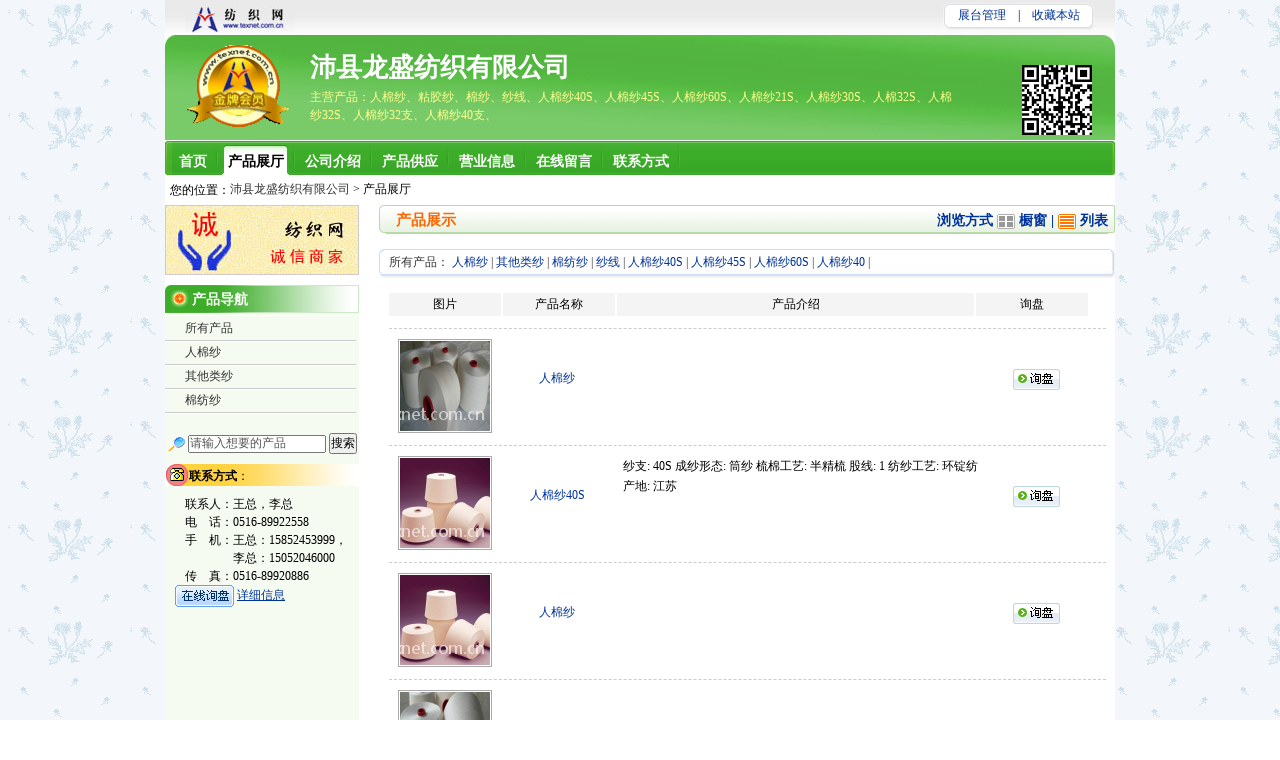

--- FILE ---
content_type: text/html; charset=utf-8;
request_url: https://longshengtex.cn.texnet.com.cn/plist--131112----------1.html
body_size: 5183
content:
<!DOCTYPE html PUBLIC "-//W3C//DTD XHTML 1.0 Transitional//EN" "http://www.w3.org/TR/xhtml1/DTD/xhtml1-transitional.dtd">
<html xmlns="http://www.w3.org/1999/xhtml">
<head>
<TITLE>人棉纱、其他类纱、棉纺纱、纱线 产品信息 沛县龙盛纺织有限公司-纺织网 纺织网</TITLE>
<meta http-equiv="Content-Type" content="text/html; charset=utf-8" />
<meta name="description", content='沛县龙盛纺织有限公司 纺织网 主要产品：人棉纱，人棉纱40S，人棉纱，人棉纱40S，人棉纱45S，人棉纱60S，人棉纱21S，人棉纱21S，人棉纱30S，人棉32S，' />
<meta name="keywords", content="沛县龙盛纺织有限公司 纺织网 人棉纱 人棉纱40S 人棉纱 人棉纱40S 人棉纱45S 人棉纱60S 人棉纱21S 人棉纱21S 人棉纱30S 人棉32S " />
<META name="distribution" content="global" />
<meta name="robots" content="index,follow" />
<link href="/css/zhantan3.css" rel="stylesheet" type="text/css" />
<script src="https://www.texnet.com.cn/js/query.js" type="text/javascript"></script>
<script src="/js/show.js" type="text/javascript"></script>
</head>
<body>
<div id="top" class="background">
<div class="logo"><a href="https://www.texnet.com.cn"><img src="/images/zhantanlogo.gif" alt="纺织网" border="0" align="absmiddle" /></a></div>
<div class="cate font12">
<a href="https://www.texnet.com.cn/my/company.php?f=show_company_style" target="_top" class="blue">展台管理</a>　|　<a href="javascript:void(0)" onClick="AddFavorite('http://longshengtex.cn.texnet.com.cn', '沛县龙盛纺织有限公司')" target="_top" class="blue">收藏本站</a><!--　|　<a href="javascript:void(0)" onClick="this.style.behavior='url(#default#homepage)';this.setHomePage(parent.location.href)" class="blue">设为首页</a>-->
</div>
</div>
	<div id="banner" class="bannerbk">
		<div class="memberpic"><img src="/images/gold1.gif" width="106" height="82" align="absmiddle" />								</div>
		<div class="righttitle">
		<div class="left width480"><h2><a href="/" title="沛县龙盛纺织有限公司">沛县龙盛纺织有限公司</a></h2></div>
		<div class="mainproducts">主营产品：人棉纱、粘胶纱、棉纱、纱线、人棉纱40S、人棉纱45S、人棉纱60S、人棉纱21S、人棉纱30S、人棉32S、人棉纱32S、人棉纱32支、人棉纱40支、</div>
		</div>
		<div class="office-admin1">
		   <img src="https://www.texnet.com.cn/home/?f=show_qrcode&poster_show=longshengtex" height="70" width="70">
		</div>
	</div>
<table width="950" border="0" align="center" cellpadding="0" cellspacing="0">
<tr>
<td width="3" class="menubk1" ></td>
<td id="navok">
<table width="940" border="0" align="center" cellpadding="0" cellspacing="0">
<tr>
<td>
<a href="/"  class="navok white"><span>首页</span></a>
<div></div>
<a href="plist------------1.html" <a id="curTab" class="navok white"><span>产品展厅</span></a>
<div></div>
<a href="clist.html"  class="navok white"><span>公司介绍</span></a>
<div></div>
<a href="tlist----sell------1.html"  class="navok white"><span>产品供应</span></a>
<div></div><!---->
<a href="sincere.html"  class="navok white"><span>营业信息</span></a>
<div></div><a href="https://www.texnet.com.cn/enquiry/?t=company&id=1792307" class="navok white"><span>在线留言</span></a><div></div>
<a href="clist.html#contact_us" class="navok white"><span>联系方式</span></a><tmpl_if name=en_cid><div></div>
</td>
</tr>
</table>
</td>
<td width="3" class="menubk2"></td>
</tr>
</table>
<div class="font12 padd" style="background-color:#FFFFFF;height:20px;width:940px;clear:both;margin:0px auto;">
<div class="left margin-top">您的位置：</div>
<a href="/" title="沛县龙盛纺织有限公司"> 沛县龙盛纺织有限公司</a> > 产品展厅&nbsp;   
</div>
<div id="main">
<div id="rightcontent">
<div class="rightnav">
<ul>
<li class="leftcornor wh"></li>
<li class="middlebk">
<div class="paddleft orange15">产品展示</div><span><strong>浏览方式</strong>    
<img id="image_map" onmouseover="show_plist('map_list','text_list','image_map','img_list','over')" src="/images/display_mode_grid.gif" align="absmiddle" />  <a onmouseover="show_plist('map_list','text_list','image_map','img_list','over')"  href="index.php?f=list_product" class="blue"><b>橱窗</b></a> | <img id="img_list" onmouseover="show_plist('map_list','text_list','image_map','img_list','out')" src="/images/display_mode_list_act.gif" align="absmiddle" /> <a onmouseover="show_plist('map_list','text_list','image_map','img_list','out')"  href="index.php?f=list_product" class="blue"><b>列表</b></a></span>
</li>
<li class="rightcornor wh"></li>
</ul>
</div>
<div class="blank1"></div>  

<div class="allcate font12">
<ul>
<li class="allcatebk-t"></li>
<li class="allcatebk L150 left" style="color:#333">
	所有产品：
		<a href="plist----1------%25E4%25BA%25BA%25E6%25A3%2589%25E7%25BA%25B1--1.html" class="blue" >人棉纱</a> |
	<a href="plist----1------%25E5%2585%25B6%25E4%25BB%2596%25E7%25B1%25BB%25E7%25BA%25B1--1.html" class="blue" >其他类纱</a> |
	<a href="plist----1------%25E6%25A3%2589%25E7%25BA%25BA%25E7%25BA%25B1--1.html" class="blue" >棉纺纱</a> |
	<a href="plist----1------%25E7%25BA%25B1%25E7%25BA%25BF--1.html" class="blue" >纱线</a> |
	<a href="plist----1------%25E4%25BA%25BA%25E6%25A3%2589%25E7%25BA%25B140S--1.html" class="blue" >人棉纱40S</a> |
	<a href="plist----1------%25E4%25BA%25BA%25E6%25A3%2589%25E7%25BA%25B145S--1.html" class="blue" >人棉纱45S</a> |
	<a href="plist----1------%25E4%25BA%25BA%25E6%25A3%2589%25E7%25BA%25B160S--1.html" class="blue" >人棉纱60S</a> |
	<a href="plist----1------%25E4%25BA%25BA%25E6%25A3%2589%25E7%25BA%25B140--1.html" class="blue" >人棉纱40</a> |
</li>
<li class="allcatebk-b"></li>
</ul>
</div>
      	
<div id="text_list" class="selllist">
<ul>
<li><div class="left titlebk center w110">图片</div><div class="left titlebk center w110">产品名称</div><div class="left titlebk center w357">产品介绍</div><div class="left titlebk center w110">询盘</div></li>
<li>
<div class="left center w110"> 
<a href="pdetail--931306.html" title="人棉纱" target="_blank" >
	<!--<img src="http://images.texnet.com.cn/bin/img/product_cn-90-90-1--utf-%E6%B2%9B%E5%8E%BF%E9%BE%99%E7%9B%9B%E7%BA%BA%E7%BB%87%E6%9C%89%E9%99%90%E5%85%AC%E5%8F%B8-131112-306/1031306_1.jpg?rand=2013-10-24 08:26:31" alt="-" width="90" height="90" border="0" class="border-grey" />-->
	<img src="https://images.texnet.com.cn/bin/img/product_cn-90-90-1--utf--131112-306/1031306_1.jpg?rand=2013-10-24 08:26:31" alt="-" width="90" height="90" border="0" class="border-grey" />
	</a>
</div>
<div class="left center w110 paddt1"><a href="pdetail--931306.html" class="blue" target="_blank">人棉纱</a></div>
<div class="left center w357" style="line-height:20px;height:80px;text-align:left;padding-left:10px">
<th style="width:230px;"></th>

</div>
<div class="left w110 paddt1" style="text-align:center;">
<a href="https://www.texnet.com.cn/enquiry/?t=product&id=931306" target="_blank"><img src="/images/inquire.gif" border="0" /></a>
</div>
</li>
<li>
<div class="left center w110"> 
<a href="pdetail--935521.html" title="人棉纱40S" target="_blank" >
	<!--<img src="http://images.texnet.com.cn/bin/img/product_cn-90-90-1--utf-%E6%B2%9B%E5%8E%BF%E9%BE%99%E7%9B%9B%E7%BA%BA%E7%BB%87%E6%9C%89%E9%99%90%E5%85%AC%E5%8F%B8-131112-?rand=2014-09-18 09:49:47" alt="-40s" width="90" height="90" border="0" class="border-grey" />-->
	<img src="https://images.texnet.com.cn/bin/img/product_cn-90-90-1--utf--131112-?rand=2014-09-18 09:49:47" alt="-40s" width="90" height="90" border="0" class="border-grey" />
	</a>
</div>
<div class="left center w110 paddt1"><a href="pdetail--935521.html" class="blue" target="_blank">人棉纱40S</a></div>
<div class="left center w357" style="line-height:20px;height:80px;text-align:left;padding-left:10px">
<th style="width:230px;"></th>
纱支: 40S
成纱形态: 筒纱
梳棉工艺: 半精梳
股线: 1
纺纱工艺: 环锭纺
产地: 江苏
  
</div>
<div class="left w110 paddt1" style="text-align:center;">
<a href="https://www.texnet.com.cn/enquiry/?t=product&id=935521" target="_blank"><img src="/images/inquire.gif" border="0" /></a>
</div>
</li>
<li>
<div class="left center w110"> 
<a href="pdetail--1313672.html" title="人棉纱" target="_blank" >
	<!--<img src="http://images.texnet.com.cn/bin/img/product_cn-90-90-1--utf-%E6%B2%9B%E5%8E%BF%E9%BE%99%E7%9B%9B%E7%BA%BA%E7%BB%87%E6%9C%89%E9%99%90%E5%85%AC%E5%8F%B8-131112-?rand=2015-12-23 15:10:53" alt="-" width="90" height="90" border="0" class="border-grey" />-->
	<img src="https://images.texnet.com.cn/bin/img/product_cn-90-90-1--utf--131112-?rand=2015-12-23 15:10:53" alt="-" width="90" height="90" border="0" class="border-grey" />
	</a>
</div>
<div class="left center w110 paddt1"><a href="pdetail--1313672.html" class="blue" target="_blank">人棉纱</a></div>
<div class="left center w357" style="line-height:20px;height:80px;text-align:left;padding-left:10px">
<th style="width:230px;"></th>

</div>
<div class="left w110 paddt1" style="text-align:center;">
<a href="https://www.texnet.com.cn/enquiry/?t=product&id=1313672" target="_blank"><img src="/images/inquire.gif" border="0" /></a>
</div>
</li>
<li>
<div class="left center w110"> 
<a href="pdetail--931310.html" title="人棉纱40S" target="_blank" >
	<!--<img src="http://images.texnet.com.cn/bin/img/product_cn-90-90-1--utf-%E6%B2%9B%E5%8E%BF%E9%BE%99%E7%9B%9B%E7%BA%BA%E7%BB%87%E6%9C%89%E9%99%90%E5%85%AC%E5%8F%B8-131112-310/1031310_1.jpg?rand=2013-10-24 08:26:30" alt="-40s" width="90" height="90" border="0" class="border-grey" />-->
	<img src="https://images.texnet.com.cn/bin/img/product_cn-90-90-1--utf--131112-310/1031310_1.jpg?rand=2013-10-24 08:26:30" alt="-40s" width="90" height="90" border="0" class="border-grey" />
	</a>
</div>
<div class="left center w110 paddt1"><a href="pdetail--931310.html" class="blue" target="_blank">人棉纱40S</a></div>
<div class="left center w357" style="line-height:20px;height:80px;text-align:left;padding-left:10px">
<th style="width:230px;"></th>

</div>
<div class="left w110 paddt1" style="text-align:center;">
<a href="https://www.texnet.com.cn/enquiry/?t=product&id=931310" target="_blank"><img src="/images/inquire.gif" border="0" /></a>
</div>
</li>
<li>
<div class="left center w110"> 
<a href="pdetail--931312.html" title="人棉纱45S" target="_blank" >
	<!--<img src="http://images.texnet.com.cn/bin/img/product_cn-90-90-1--utf-%E6%B2%9B%E5%8E%BF%E9%BE%99%E7%9B%9B%E7%BA%BA%E7%BB%87%E6%9C%89%E9%99%90%E5%85%AC%E5%8F%B8-131112-312/1031312_1.jpg?rand=2013-10-24 08:26:30" alt="-45s" width="90" height="90" border="0" class="border-grey" />-->
	<img src="https://images.texnet.com.cn/bin/img/product_cn-90-90-1--utf--131112-312/1031312_1.jpg?rand=2013-10-24 08:26:30" alt="-45s" width="90" height="90" border="0" class="border-grey" />
	</a>
</div>
<div class="left center w110 paddt1"><a href="pdetail--931312.html" class="blue" target="_blank">人棉纱45S</a></div>
<div class="left center w357" style="line-height:20px;height:80px;text-align:left;padding-left:10px">
<th style="width:230px;"></th>

</div>
<div class="left w110 paddt1" style="text-align:center;">
<a href="https://www.texnet.com.cn/enquiry/?t=product&id=931312" target="_blank"><img src="/images/inquire.gif" border="0" /></a>
</div>
</li>
<li>
<div class="left center w110"> 
<a href="pdetail--931314.html" title="人棉纱60S" target="_blank" >
	<!--<img src="http://images.texnet.com.cn/bin/img/product_cn-90-90-1--utf-%E6%B2%9B%E5%8E%BF%E9%BE%99%E7%9B%9B%E7%BA%BA%E7%BB%87%E6%9C%89%E9%99%90%E5%85%AC%E5%8F%B8-131112-314/1031314_1.jpg?rand=2013-10-24 08:26:30" alt="-60s" width="90" height="90" border="0" class="border-grey" />-->
	<img src="https://images.texnet.com.cn/bin/img/product_cn-90-90-1--utf--131112-314/1031314_1.jpg?rand=2013-10-24 08:26:30" alt="-60s" width="90" height="90" border="0" class="border-grey" />
	</a>
</div>
<div class="left center w110 paddt1"><a href="pdetail--931314.html" class="blue" target="_blank">人棉纱60S</a></div>
<div class="left center w357" style="line-height:20px;height:80px;text-align:left;padding-left:10px">
<th style="width:230px;"></th>

</div>
<div class="left w110 paddt1" style="text-align:center;">
<a href="https://www.texnet.com.cn/enquiry/?t=product&id=931314" target="_blank"><img src="/images/inquire.gif" border="0" /></a>
</div>
</li>
<li>
<div class="left center w110"> 
<a href="pdetail--933064.html" title="人棉纱21S" target="_blank" >
	<!--<img src="http://images.texnet.com.cn/bin/img/product_cn-90-90-1--utf-%E6%B2%9B%E5%8E%BF%E9%BE%99%E7%9B%9B%E7%BA%BA%E7%BB%87%E6%9C%89%E9%99%90%E5%85%AC%E5%8F%B8-131112-064/1033064_1.jpg?rand=2013-11-11 14:01:10" alt="-21s" width="90" height="90" border="0" class="border-grey" />-->
	<img src="https://images.texnet.com.cn/bin/img/product_cn-90-90-1--utf--131112-064/1033064_1.jpg?rand=2013-11-11 14:01:10" alt="-21s" width="90" height="90" border="0" class="border-grey" />
	</a>
</div>
<div class="left center w110 paddt1"><a href="pdetail--933064.html" class="blue" target="_blank">人棉纱21S</a></div>
<div class="left center w357" style="line-height:20px;height:80px;text-align:left;padding-left:10px">
<th style="width:230px;"></th>
纱支: 21
股数: 1股
纺纱方法: 环锭纺
成纱形态: 筒纱
本公司专业生产各种支数人棉纱，欢迎订购
</div>
<div class="left w110 paddt1" style="text-align:center;">
<a href="https://www.texnet.com.cn/enquiry/?t=product&id=933064" target="_blank"><img src="/images/inquire.gif" border="0" /></a>
</div>
</li>
<li>
<div class="left center w110"> 
<a href="pdetail--933065.html" title="人棉纱21S" target="_blank" >
	<!--<img src="http://images.texnet.com.cn/bin/img/product_cn-90-90-1--utf-%E6%B2%9B%E5%8E%BF%E9%BE%99%E7%9B%9B%E7%BA%BA%E7%BB%87%E6%9C%89%E9%99%90%E5%85%AC%E5%8F%B8-131112-065/1033065_1.jpg?rand=2013-11-11 14:01:09" alt="-21s" width="90" height="90" border="0" class="border-grey" />-->
	<img src="https://images.texnet.com.cn/bin/img/product_cn-90-90-1--utf--131112-065/1033065_1.jpg?rand=2013-11-11 14:01:09" alt="-21s" width="90" height="90" border="0" class="border-grey" />
	</a>
</div>
<div class="left center w110 paddt1"><a href="pdetail--933065.html" class="blue" target="_blank">人棉纱21S</a></div>
<div class="left center w357" style="line-height:20px;height:80px;text-align:left;padding-left:10px">
<th style="width:230px;"></th>
纱支: 21
股数: 1股
纺纱方法: 环锭纺
成纱形态: 筒纱
本公司专业生产各种支数人棉纱，欢迎订购
</div>
<div class="left w110 paddt1" style="text-align:center;">
<a href="https://www.texnet.com.cn/enquiry/?t=product&id=933065" target="_blank"><img src="/images/inquire.gif" border="0" /></a>
</div>
</li>
<li>
<div class="left center w110"> 
<a href="pdetail--933066.html" title="人棉纱30S" target="_blank" >
	<!--<img src="http://images.texnet.com.cn/bin/img/product_cn-90-90-1--utf-%E6%B2%9B%E5%8E%BF%E9%BE%99%E7%9B%9B%E7%BA%BA%E7%BB%87%E6%9C%89%E9%99%90%E5%85%AC%E5%8F%B8-131112-066/1033066_1.jpg?rand=2013-11-11 14:00:55" alt="-30s" width="90" height="90" border="0" class="border-grey" />-->
	<img src="https://images.texnet.com.cn/bin/img/product_cn-90-90-1--utf--131112-066/1033066_1.jpg?rand=2013-11-11 14:00:55" alt="-30s" width="90" height="90" border="0" class="border-grey" />
	</a>
</div>
<div class="left center w110 paddt1"><a href="pdetail--933066.html" class="blue" target="_blank">人棉纱30S</a></div>
<div class="left center w357" style="line-height:20px;height:80px;text-align:left;padding-left:10px">
<th style="width:230px;"></th>
成分及含量: 粘胶纱
纱支: 32
股数: 1股
本公司专业生产各种支数人棉纱，欢迎订购
</div>
<div class="left w110 paddt1" style="text-align:center;">
<a href="https://www.texnet.com.cn/enquiry/?t=product&id=933066" target="_blank"><img src="/images/inquire.gif" border="0" /></a>
</div>
</li>
<li>
<div class="left center w110"> 
<a href="pdetail--933067.html" title="人棉32S" target="_blank" >
	<!--<img src="http://images.texnet.com.cn/bin/img/product_cn-90-90-1--utf-%E6%B2%9B%E5%8E%BF%E9%BE%99%E7%9B%9B%E7%BA%BA%E7%BB%87%E6%9C%89%E9%99%90%E5%85%AC%E5%8F%B8-131112-067/1033067_1.png?rand=2014-11-27 15:50:39" alt="-32s" width="90" height="90" border="0" class="border-grey" />-->
	<img src="https://images.texnet.com.cn/bin/img/product_cn-90-90-1--utf--131112-067/1033067_1.png?rand=2014-11-27 15:50:39" alt="-32s" width="90" height="90" border="0" class="border-grey" />
	</a>
</div>
<div class="left center w110 paddt1"><a href="pdetail--933067.html" class="blue" target="_blank">人棉32S</a></div>
<div class="left center w357" style="line-height:20px;height:80px;text-align:left;padding-left:10px">
<th style="width:230px;"></th>
本公司提供各种支数人棉纱，欢迎订购
</div>
<div class="left w110 paddt1" style="text-align:center;">
<a href="https://www.texnet.com.cn/enquiry/?t=product&id=933067" target="_blank"><img src="/images/inquire.gif" border="0" /></a>
</div>
</li>
</ul>
</div>       
<div id="map_list" style="display:none" class="cpzt">
<ul>
<li>
<a href="pdetail--931306.html" title="人棉纱">
<!--<img src="http://images.texnet.com.cn/bin/img/product_cn-104-104-1--utf-%E6%B2%9B%E5%8E%BF%E9%BE%99%E7%9B%9B%E7%BA%BA%E7%BB%87%E6%9C%89%E9%99%90%E5%85%AC%E5%8F%B8-131112-306/1031306_1.jpg" class="border-grey" width="104" height="104" />-->
<img src="https://images.texnet.com.cn/bin/img/product_cn-104-104-1--utf--131112-306/1031306_1.jpg" class="border-grey" width="104" height="104" />
</a><br />
<a href="pdetail--931306.html" class="blue">人棉纱</a><br />2013-10-24<br />
<a href="https://www.texnet.com.cn/enquiry/?t=product&id=931306"><img src="/images/inquire.gif" border="0" /></a>
</li>
<li>
<a href="pdetail--935521.html" title="人棉纱40S">
<!--<img src="http://images.texnet.com.cn/bin/img/product_cn-104-104-1--utf-%E6%B2%9B%E5%8E%BF%E9%BE%99%E7%9B%9B%E7%BA%BA%E7%BB%87%E6%9C%89%E9%99%90%E5%85%AC%E5%8F%B8-131112-" class="border-grey" width="104" height="104" />-->
<img src="https://images.texnet.com.cn/bin/img/product_cn-104-104-1--utf--131112-" class="border-grey" width="104" height="104" />
</a><br />
<a href="pdetail--935521.html" class="blue">人棉纱40S</a><br />2014-09-18<br />
<a href="https://www.texnet.com.cn/enquiry/?t=product&id=935521"><img src="/images/inquire.gif" border="0" /></a>
</li>
<li>
<a href="pdetail--1313672.html" title="人棉纱">
<!--<img src="http://images.texnet.com.cn/bin/img/product_cn-104-104-1--utf-%E6%B2%9B%E5%8E%BF%E9%BE%99%E7%9B%9B%E7%BA%BA%E7%BB%87%E6%9C%89%E9%99%90%E5%85%AC%E5%8F%B8-131112-" class="border-grey" width="104" height="104" />-->
<img src="https://images.texnet.com.cn/bin/img/product_cn-104-104-1--utf--131112-" class="border-grey" width="104" height="104" />
</a><br />
<a href="pdetail--1313672.html" class="blue">人棉纱</a><br />2015-12-23<br />
<a href="https://www.texnet.com.cn/enquiry/?t=product&id=1313672"><img src="/images/inquire.gif" border="0" /></a>
</li>
<li>
<a href="pdetail--931310.html" title="人棉纱40S">
<!--<img src="http://images.texnet.com.cn/bin/img/product_cn-104-104-1--utf-%E6%B2%9B%E5%8E%BF%E9%BE%99%E7%9B%9B%E7%BA%BA%E7%BB%87%E6%9C%89%E9%99%90%E5%85%AC%E5%8F%B8-131112-310/1031310_1.jpg" class="border-grey" width="104" height="104" />-->
<img src="https://images.texnet.com.cn/bin/img/product_cn-104-104-1--utf--131112-310/1031310_1.jpg" class="border-grey" width="104" height="104" />
</a><br />
<a href="pdetail--931310.html" class="blue">人棉纱40S</a><br />2013-10-24<br />
<a href="https://www.texnet.com.cn/enquiry/?t=product&id=931310"><img src="/images/inquire.gif" border="0" /></a>
</li>
<li>
<a href="pdetail--931312.html" title="人棉纱45S">
<!--<img src="http://images.texnet.com.cn/bin/img/product_cn-104-104-1--utf-%E6%B2%9B%E5%8E%BF%E9%BE%99%E7%9B%9B%E7%BA%BA%E7%BB%87%E6%9C%89%E9%99%90%E5%85%AC%E5%8F%B8-131112-312/1031312_1.jpg" class="border-grey" width="104" height="104" />-->
<img src="https://images.texnet.com.cn/bin/img/product_cn-104-104-1--utf--131112-312/1031312_1.jpg" class="border-grey" width="104" height="104" />
</a><br />
<a href="pdetail--931312.html" class="blue">人棉纱45S</a><br />2013-10-24<br />
<a href="https://www.texnet.com.cn/enquiry/?t=product&id=931312"><img src="/images/inquire.gif" border="0" /></a>
</li>
<li>
<a href="pdetail--931314.html" title="人棉纱60S">
<!--<img src="http://images.texnet.com.cn/bin/img/product_cn-104-104-1--utf-%E6%B2%9B%E5%8E%BF%E9%BE%99%E7%9B%9B%E7%BA%BA%E7%BB%87%E6%9C%89%E9%99%90%E5%85%AC%E5%8F%B8-131112-314/1031314_1.jpg" class="border-grey" width="104" height="104" />-->
<img src="https://images.texnet.com.cn/bin/img/product_cn-104-104-1--utf--131112-314/1031314_1.jpg" class="border-grey" width="104" height="104" />
</a><br />
<a href="pdetail--931314.html" class="blue">人棉纱60S</a><br />2013-10-24<br />
<a href="https://www.texnet.com.cn/enquiry/?t=product&id=931314"><img src="/images/inquire.gif" border="0" /></a>
</li>
<li>
<a href="pdetail--933064.html" title="人棉纱21S">
<!--<img src="http://images.texnet.com.cn/bin/img/product_cn-104-104-1--utf-%E6%B2%9B%E5%8E%BF%E9%BE%99%E7%9B%9B%E7%BA%BA%E7%BB%87%E6%9C%89%E9%99%90%E5%85%AC%E5%8F%B8-131112-064/1033064_1.jpg" class="border-grey" width="104" height="104" />-->
<img src="https://images.texnet.com.cn/bin/img/product_cn-104-104-1--utf--131112-064/1033064_1.jpg" class="border-grey" width="104" height="104" />
</a><br />
<a href="pdetail--933064.html" class="blue">人棉纱21S</a><br />2013-11-11<br />
<a href="https://www.texnet.com.cn/enquiry/?t=product&id=933064"><img src="/images/inquire.gif" border="0" /></a>
</li>
<li>
<a href="pdetail--933065.html" title="人棉纱21S">
<!--<img src="http://images.texnet.com.cn/bin/img/product_cn-104-104-1--utf-%E6%B2%9B%E5%8E%BF%E9%BE%99%E7%9B%9B%E7%BA%BA%E7%BB%87%E6%9C%89%E9%99%90%E5%85%AC%E5%8F%B8-131112-065/1033065_1.jpg" class="border-grey" width="104" height="104" />-->
<img src="https://images.texnet.com.cn/bin/img/product_cn-104-104-1--utf--131112-065/1033065_1.jpg" class="border-grey" width="104" height="104" />
</a><br />
<a href="pdetail--933065.html" class="blue">人棉纱21S</a><br />2013-11-11<br />
<a href="https://www.texnet.com.cn/enquiry/?t=product&id=933065"><img src="/images/inquire.gif" border="0" /></a>
</li>
<li>
<a href="pdetail--933066.html" title="人棉纱30S">
<!--<img src="http://images.texnet.com.cn/bin/img/product_cn-104-104-1--utf-%E6%B2%9B%E5%8E%BF%E9%BE%99%E7%9B%9B%E7%BA%BA%E7%BB%87%E6%9C%89%E9%99%90%E5%85%AC%E5%8F%B8-131112-066/1033066_1.jpg" class="border-grey" width="104" height="104" />-->
<img src="https://images.texnet.com.cn/bin/img/product_cn-104-104-1--utf--131112-066/1033066_1.jpg" class="border-grey" width="104" height="104" />
</a><br />
<a href="pdetail--933066.html" class="blue">人棉纱30S</a><br />2013-11-11<br />
<a href="https://www.texnet.com.cn/enquiry/?t=product&id=933066"><img src="/images/inquire.gif" border="0" /></a>
</li>
<li>
<a href="pdetail--933067.html" title="人棉32S">
<!--<img src="http://images.texnet.com.cn/bin/img/product_cn-104-104-1--utf-%E6%B2%9B%E5%8E%BF%E9%BE%99%E7%9B%9B%E7%BA%BA%E7%BB%87%E6%9C%89%E9%99%90%E5%85%AC%E5%8F%B8-131112-067/1033067_1.png" class="border-grey" width="104" height="104" />-->
<img src="https://images.texnet.com.cn/bin/img/product_cn-104-104-1--utf--131112-067/1033067_1.png" class="border-grey" width="104" height="104" />
</a><br />
<a href="pdetail--933067.html" class="blue">人棉32S</a><br />2014-11-27<br />
<a href="https://www.texnet.com.cn/enquiry/?t=product&id=933067"><img src="/images/inquire.gif" border="0" /></a>
</li>
</ul>
</div>
        
<div class="font14 center paddtop" style="border-top:#ccc 1px dashed;">
<img src="/images/zhantan9.gif" /> 
        总数:14&nbsp;&nbsp;   页次:<font color="red">1</font>/2&nbsp;&nbsp;    
	         
          	                  	          		<span><font color="red">1</font></span>
          	                    	          		<a href='plist--131112----------2.html'>2</a> 
          	                              
</div>
<div class="blank1"></div>
</div>
<div id="menu"><img src="/images/chenxin.gif" alt="纺织网诚信商家" title="纺织网诚信商家" style="padding-bottom:10px;background:#fff"/>
<div class="item"><a href="javascript:void(0)" class=""><span>产品导航</span></a></div>
<div class="mPro">
<ul>
<li><a href="plist------------1.html" >所有产品</a></li>

	<li><a href="plist--131112----------1.html"
		title="纱线/棉纺纱/人棉纱">人棉纱</a></li>
	<li><a href="plist--1318----------1.html"
		title="纱线/其他类纱">其他类纱</a></li>
	<li><a href="plist--1311----------1.html"
		title="纱线/棉纺纱">棉纺纱</a></li>

</ul>
</div>



<div class="center ">
<script language="javascript">
	function chkForm()
	{ 
	if( $('terms').value == '' || $('terms').value == '请输入想要的产品' )
		 return false;
		 return true;
	}
</script>
<form name="form_product_search" method="get" action="index.php" onsubmit="return chkForm()" class="paddtop1 paddbottom">
	<input name="f" type="hidden" value="list_product">
	<img src="/images/viprit21.gif" width="17" height="14" align="absmiddle" />
	<input id="terms" name="terms" type="text" size="18" onfocus="if(this.value=='请输入想要的产品') this.value=''" onblur="if(this.value=='') this.value='请输入想要的产品'" value="请输入想要的产品" class="font12 grey"> 
	<input type="submit" name="Submit" value="搜索" class="font12" />
</form>
</div>
					

<div class="L150">
<div class="lianxi font12"><B> 联系方式</B>：</div>
<div class="paddleft2 paddtop1">
联系人：王总，李总 <br />
电　话：0516-89922558 <br />
<div style="float:left;">手　机：</div><div style="float:Left;"><ul><li style="width:125px">王总：15852453999，李总：15052046000</li></ul></div> <br/><br/>
传　真：0516-89920886 <br />
</div>
</div>
<div class="paddleft paddbottom">
<a href="https://www.texnet.com.cn/enquiry/?t=company&id=1792307" target="blank">
<img src="/images/zhantan12.gif" border="0" align="absmiddle"/> 
</a>
<a href="clist.html#contact_us" class="blue1" >详细信息</a>
</div>
<div style="height:50px;"></div>
</div>
</div>
<div class="blank111" style="width:950px;margin:0 auto;"></div>
<div id="foot11">
<div class="foot-site">
<a href="https://www.texnet.com.cn/aboutus/?a">关于我们 </a> 
| <a href="https://www.texnet.com.cn/aboutus/gjhy.html#gjhy?s"> 服务项目 </a> 
| <a href="https://www.texnet.com.cn/aboutus/statement.html"> 法律声明 </a> 
| <a href="https://www.texnet.com.cn/aboutus/feedback.html?s"> 意见反馈 </a>
| <a href="https://www.texnet.com.cn/mail/"> 企业邮箱 </a>
| <a href="https://www.texnet.com.cn/aboutus/lxwm.html"> 联系我们 </a>
| <a href="https://www.texnet.com.cn/link/link.html"> 友情链接 </a>
| <a href="https://www.texnet.com.cn/aboutus/cuw.html"> 网站制度 </a>
| <a href="https://database.texnet.com.cn/"> 纺织数据库 </a>
</div>
</div>
<div class="bottom center font12 paddtop">&copy; <a href=" https://www.texnet.com.cn" target="_blank" class="black">纺织网</a> <a href="http://en.texnet.com.cn" target="_blank" class="English">China TexTile</a> 版权所有 1998-2019  &nbsp;<a href=" https://www.texnet.com.cn/popup/icp.html" target="_blank">浙ICP证:浙B2-20080131</a>
 </div>
<script type="text/javascript">
  var bgimage = 'pub-xy5.gif';
  setBackGroung( bgimage );
  setMenuHeight('menu', 'rightcontent');
</script>

<!--
<script type="text/javascript" src="http://im.msg.toocle.com/chat/js/webcall.js"></script>
<script language="javascript">
    var cs_name = 'longshengtex';
    if (cs_name){
        document.write(decodeURI("%3Cscript src='http://im.msg.toocle.com/kf/?name="+cs_name+"&y=200&x=0&tab=index&style=3' type='text/javascript'%3E%3C/script%3E"));
    }
</script>-->

<script>
	var username = 'longshengtex';
	if(username == 'sealanguage'){
var _hmt = _hmt || [];
(function() {
  var hm = document.createElement("script");
  hm.src = "https://hm.baidu.com/hm.js?2f8e49e646876b38e4562dbb2958afb9";
  var s = document.getElementsByTagName("script")[0]; 
  s.parentNode.insertBefore(hm, s);
})();
}
</script>


</body>
</html>


--- FILE ---
content_type: text/css
request_url: https://longshengtex.cn.texnet.com.cn/css/zhantan3.css
body_size: 17207
content:
body {margin: 0px;}
form, input {margin:0; padding:0;font-family: Arial, Helvetica, sans-serif;}
.border_hui{border:1px #CBCBCB solid;}
.font12{font-size:12px;}
.font14{font-size:14px;}
.font11{font-size:11px;line-height:180%;}
.grey{color:#555;}
.maintext{font-size:12px;line-height:180%;color:#333;width:670px;padding-top:10px;padding-left:20px;}
.fz{font-weight:bold;}
.padd{padding:5px;}
.paddright{}
.paddright1{padding-right:10px;}
.paddtop{padding-top:3px;}
.paddtop1{padding-top:9px;}
.paddleft{padding-left:10px;}
.paddleft1{padding-left:60px;}
.paddleft2{padding-left:20px;}
.no{padding:0;margin:0;border:0;}
.w600{width:600px;text-align:left;}
.w480{width:470px;}
.paddbottom{padding-bottom:10px;}
.L150{line-height:150%;}
.font_blue,a.blue:link,a.blue:visited{color:#00339C;}
.font_red,a.red:link,a.red:visited{color:#CA1301;}
.white,a.white:link,a.white:visited{color:#fff;}
.english,a.english:link,a.english:visited{font-family: Arial, Helvetica, sans-serif;} 
 ul,li {margin: 0; padding: 0; border: 0; list-style-type:none;font-size:12px;}
.center{text-align:center;}
.left{float:left;}
.right{float:right;}
.margin-top{margin-top:2px;}
L14,a.L14:link,a.L14:visited {font-size:14px;font-weight:bold;color:#00339C;}
.orange15{color:#ff6600;font-size:15px;}
.yellowbk{background-color: #FCEEC1;border-bottom:1px #cbcbcb solid;height:18px;padding-top:5px;}
.bkhui{background-color: #F7F7F7;padding:8px;}
.biankuang{}
.blank1{height:10px;margin:0;border:0;clear:both;font-size:1px;line-height:1px;background-color: #fff;}
.blank111{height:5px;margin:0;border-top:2px solid #43A102;clear:both;font-size:1px;line-height:1px;background-color: #fff;}
#top,#banner,#posi,#main,#ad{width:950px;margin:0 auto;clear:both;background-color: #fff;}


/*LeftSideMenu*/
#menu {width:194px;float:left;font-size:12px;background-color:#F5FBF1;margin-right:0px;}
#menu .item a {zoom:1;font-weight: bold;text-decoration:none;color:#fff;font-size:14px;display:block;overflow:hidden;border-bottom-width: 1px;border-bottom-style: solid;border-bottom-color: #FFF;background-image: url("/images/menu_bk3.gif");background-repeat: no-repeat;background-position: left top;}
#menu .item span {margin:0px;padding-left:27px;float:left;font-size:14px;font-weight:bold;display: block;padding-top:4px;padding-bottom:5px;font-size:14px;}

.spanmar-r{margin-right:20px;}
.database{background-color:#F5FBF1;}

/*menu*/
.mPro{ padding-top:2px; padding-bottom:10px;_padding-bottom:1px;}
.mPro ul li a:link,.mPro ul li  a:visited{font-size:12px;font-weight:normal;padding-left:20px;text-decoration:none;display:block;line-height:180%;padding-bottom:3px;background-image: url("/images/apart2.gif");background-repeat: no-repeat;background-position: left bottom;}
.mPro ul li a:hover{padding-left:20px;font-size:12px;font-weight:normal;padding-left:20px;text-decoration:none;display:block;line-height:180%;padding-bottom:3px;background-image: url("/images/apart2.gif");background-repeat: no-repeat;background-position: left bottom;}

.background{background: url("/images/apart0.gif") repeat;height:35px;}
.logo{width:700px;padding-left:20px;float:left;padding-top:5px;font-size:12px;}
.cate{float:right;padding:3px 20px 0 0;background: url("/images/zhantan10.gif") no-repeat;width:152px;text-align:center;height:25px;margin-top:3px;}
.bannerbk{background: url("/images/bannerbk3.gif");height:105px;border-bottom:#fff 1px solid;}
.bannerbk2{height:160px;border-bottom:#fff 1px solid;}
.memberpic{float:left;padding:10px 0 0 20px;width:110px;}
.office-admin1{width:93px;float:right;margin-right:0px;height:25px;margin-top:30px;}
.righttitle{float:left;width:700px;padding-left:15px;}
.righttitle h2{font-size:160%;color:#fff;padding:18px 0px 0px 0px;line-height:120%;width:500px;text-align:left;margin:0px;font-family: '黑体';}
.righttitle h2 a:link,.righttitle h2 a:visited{color:#fff;line-height:120%;font-family: '黑体';}
.righttitle h2 a:hover{color:#fff;line-height:120%;font-family: '黑体';}
.mainproducts{float:left;width:650px;font-size:12px;color:#FFFF8D;line-height:150%;margin-top:5px;height:35px;overflow:hidden;}
.know{margin-top:20px;float:left;width:300px;}
.buttonone{float:right;width:105px;}

.blank2{height:20px;clear:both;font-size:1px;line-height:1%;}


h1{font-size:20px;margin:0;padding:0;}
h2{FONT-SIZE: 22px; MARGIN: 0px;text-align:center;padding-top:15px;}
h3{font-size:12px;font-weight:normal;color:#000;margin:0px;padding:0px;}

a:link{text-decoration:none;color:#333333;line-height:150%;} 
a:visited{text-decoration:none;color:#333333;line-height:150%;} 
a:hover{text-decoration:underline;color:#FF6C02;line-height:150%;}

a.blue1:link,a.blue1:visited{text-decoration:underline;color:#003399;line-height:130%;font-size:12px;} 
a.blue1:hover{text-decoration:none;color:#FF6600;line-height:130%;font-size:12px;}

.orange,a.orange:link,a.orange:visited{text-decoration:none;color:#ff6600;line-height:130%;font-size:12px;} 
a.orange:hover{text-decoration:underline;color:#000;line-height:130%;font-size:12px;}

.white2,a.white2:link,a.white2:visited{text-decoration:underline;color:#fff;font-size:12px;} 
a.white2:hover{text-decoration:none;color:#ffff00;font-size:12px;}

.blue2,a.blue2:link,a.blue2:visited{text-decoration:none;color:#003399;font-size:14px;} 
a.blue2:hover{text-decoration:underline;color:#FF6600;font-size:14px;}

.green,a.green:link,a.green:visited{color:#0169CA;font-size:12px;text-decoration:underline;}
a.green:hover{color:#ff6600;font-size:12px;text-decoration:none;}


.threebutton{padding-left:20px;width:200px;}
.threebutton li{background: url("/images/point1.gif") no-repeat 0 5px;padding-left:20px;font-size:13px;padding-bottom:2px;clear:both;}

/*Rightcontent in page home*/
#rightcontent{width:736px;background-color: #fff;float:right;padding-left:20px;}
#rightcontent h1 {
    color: #43A102;
    font-family: "微软雅黑","黑体";
    font-size: 18px;
    margin-bottom: 10px;
    text-align: center;
}
.rightnav{width:736px;clear:both;}
.rightnav li{float:left;color:#00339C; font-size: 14px;font-weight: bold;margin: 0;padding-top:6px;}
.wh{width:7px;height:28px;font-size:1px;}
.leftcornor{background: url("/images/leftmenu3.gif") no-repeat;}
.rightcornor{background: url("/images/rightmenu3.gif") no-repeat;}
.middlebk{background: url("/images/middmenu3.gif") repeat;width:722px;height:28px;}
.middlebk span{float:right;padding-top:4px;height:24px; margin-top:-24px;clear:both;}

.productshow{width:730px;}
.productshow li{float:left;width:130px;height:143px;padding:10px 5px;border:0;}

.contactus{width:660px;margin-left:40px;border-top:#ccc 1px solid;border-left:#ccc 1px solid;clear:both;}
.contactus dt{float:left;font-size:12px;padding:4px;width:77px;overflow:hidden;background: url("/images/point2.gif") no-repeat 4px 6px;padding-left:18px;border-bottom:#ccc 1px solid;border-right:#ccc 1px solid;}
.contactus dd{width:551px;_width:508px;font-size:12px;padding:4px;overflow:hidden;border-bottom:#ccc 1px solid;border-right:#ccc 1px solid;margin:0;}

/*foot*/
#foot11{text-align:center;width:950px;font-size:12px;border-top:0px solid #eaeaea;background:#fff;margin:0 auto;}
#foot11 a{color:#2C6D9D;}
.foot-site {background: none repeat scroll 0 0 #fff; color:#264769;height:24px;line-height:24px;}
.foot-site a {color:#264769;text-decoration:none;}
.bottom{padding-bottom:10px;width:950px;margin:0 auto;background-color: #fff;}

/*certificate*/
.productdetail,productlist{width:726px;clear:both;}
.productlist li{padding:10px 0;border-bottom:#ccc 1px dashed;clear:both;width:726px;}
.leftpic{width:120px;}
.content{width:600px;}
.content li{width:280px;float:left;padding-left:20px;border-bottom:#ccc 1px dashed;}
.intro{background-color: #f7f7f7;clear:both;font-size:12px;padding:1px 4px;color:#333;margin-top:2px;}

.searchgreybk{background-color: #F7F7F7;border-bottom:#eee 1px solid;height:20px;font-size:12px;padding-top:2px;clear:both;margin-top:20px;}

/*trade detail */
.tradedetail{width:720px;clear:both;overflow:hidden;}
.tradedetailpic{width:200px;float:left;margin-right:20px;}
.tradedetailnote{width:490px;float:left;}
.tradedetailnote li{background-color: #fafafa;padding:2px;clear:both;margin-bottom:8px;border-bottom: #e6e6e6 1px solid;width:490px;}

.choosechoice{width:705px;clear:both;margin-top:10px;padding:5px 10px;overflow:hidden;}
.choosechoice dt{width:160px;float:left;font-weight:bold;height:20px;padding-left:10px;background-color: #F7F7F7;border-bottom:#eee 1px solid;font-size:12px;margin:0 0 4px 0;}
.choosechoice dd{width:535px;float:left;height:20px;background-color: #F7F7F7;border-bottom:#eee 1px solid;font-size:12px;margin:0 0 4px 0;}
.selllist li h1{ font-weight:normal; font-size:12px;}

/*credit*/
#credit{width:726px;margin-top:10px;}
#credit li{width:350px;float:left;padding-left:13px;border-bottom:#ccc 1px dashed;height:20px;padding-top:10px;}

/*inqure*/
.greybk{text-align:left;background-color: #E6F2FF;width:700px;border-top:#eee 1px solid;font-weight:bold;height:20px;font-size:12px;padding-top:2px;clear:both;margin-top:20px;}
.inquire{width:706px;margin-top:10px;}
.inquire li{width:170px;float:left;text-align:center;padding-left:6px;}
.registerto{width:650px;border:#ccc 1px solid;padding:10px;text-align:left;}


.index{width:726px;clear:both;}
.index li{float:left;width:100px;margin:10px 50px;background: url("/images/yesview.gif") no-repeat;text-align:center;padding-top:2px;height:26px;}
.prolisting{width:700px;clear:both;margin-top:20px;margin-left:10px;}
.prolisting li{width:330px;padding-left:5px;float:left;border-bottom:#ccc 1px dashed;height:23px;}

/*recommend*/
.contactinfo{width:606px;border-top:#ccc 1px solid;border-left:#ccc 1px solid;clear:both;}
.contactinfo dt{float:left;font-size:12px;padding:4px;height:18px;width:77px;overflow:hidden;;border-bottom:#ccc 1px solid;border-right:#ccc 1px solid;}
.contactinfo dd{width:511px;_width:508px;font-size:12px;height:18px;padding:4px;overflow:hidden;border-bottom:#ccc 1px solid;border-right:#ccc 1px solid;margin:0;}

/*indexex*/
.index1{width:726px;clear:both;}
.index1 li{width:140px;text-align:center;float:left;}

.allcate{overflow:hidden;width:736px;}
.allcate li{float:left;clear:both;}
.allcatebk{background: url("/images/zhantan15.gif") repeat;width:716px;padding:0px 10px;}
.allcatebk-t{background: url("/images/zhantan14.gif") no-repeat;width:736px;height:4px;font-size:1px;line-height:1px;}
.allcatebk-b{background: url("/images/zhantan16.gif") no-repeat;width:736px;height:7px;font-size:1px;line-height:1px;}

.border-grey{border:#aaa 1px solid;padding:1px;}

.cpzt{padding:3px 5px;background-color: #fff;clear:both;overflow:hidden;width:726px;}
.cpzt li{float:left;padding:12px 17px;text-align:center;}

.selllist{background-color: #fff;clear:both;overflow:hidden;width:726px;padding:5px 0px 0px 10px;}
.selllist li{padding:10px 0px 12px 0px;float:left;clear:both;width:717px;border-bottom:#ccc 1px dashed;}
.titlebk{background-color: #f4f4f4;padding:3px 0px;margin-right:2px;}
.w110{width:112px;text-align:center;}
.w280{width:245px;text-align:center;}
.w357{width:357px;text-align:center;}
.w350{width:350px;}
.w500{width:450px;}
.paddt1{padding-top:30px;}


#scroll-container {
	margin:0 18px;
	width:200px;
	overflow:hidden;
	position:relative;
	left:0;
	top:0;
}

#scroll-container div{float:left;padding-left:3px;}
#scroll-container div li{float:left;padding:3px 10px;}


.cateline{float:left;display:block;}
.cateline dt{float:left;padding:5px 0px 5px 10px;width:70px;line-height:150%;margin:0;font-size:12px;height:20px;}
.cateline dd{float:left;line-height:150%;width:370px;margin:0;padding:5px 0px;font-size:12px;height:20px;}
.cateline1{float:left;display:block;}
.cateline1 dt{float:left;padding:5px 0px 5px 10px;width:70px;line-height:150%;margin:0;font-size:12px;}
.cateline1 dd{float:left;line-height:150%;width:640px;margin:0;padding:5px 0px;font-size:12px;}
.cateline dd h3{ font-weight:normal; font-size:12px; color:#555555; margin:0; padding:0; text-align:left;} 
.catelinebk{background-color: #f5f5f5;}
.detailline{background: url("/images/zhantan17.gif") no-repeat;width:726px;padding-left:10px;margin-top:10px;float:left;padding-top:7px;height:23px;}
.detailline h5{font-size:14px;font-weight:bold;float:left;margin:0px;}
.detailline span{font-size:12px;float:right;margin:0px;padding-right:10px;}


.cert{float:left;padding:10px 0px 10px 20px;width:715px;}
.cert li{float:left;text-align:center;width:208px;padding-right:30px;padding-bottom:20px;height:215px;height:210px;overflow:hidden;}



#navok{background-image:url(/images/navm-3.gif);}
#navok div{
background-image:url(/images/nav_s-3.gif);
float:left;
width:4px; 
height:34px; 
font-size:0px; 
margin:0px 2px; 
background-repeat:no-repeat; 
background-position:top; 
background-repeat:no-repeat;
}
a.navok{
display:block; float:left; padding-left:7px; font-weight:bold; color:#fff; height:34px; font-size:14px; text-decoration:none; cursor:pointer;color:#fff;
}
a.navok span{
display:block; float:left; padding-right:6px; font-weight:bold; height:24px; padding-top:10px;
}
a.navok:hover{
display:block; float:left; padding-left:7px; font-weight:bold; color:#fff; height:34px; font-size:14px; background-image:url(/images/nav_over_l-3.gif); background-position:left center; background-repeat:no-repeat; text-decoration:none;
}
a.navok:hover span{
display:block; float:left; padding-right:6px; font-weight:bold; height:24px; padding-top:10px;background-image:url(/images/nav_over_r-3.gif); background-position:right center; background-repeat:no-repeat;
}
#curTab{
display:block; float:left; padding-left:7px; font-weight:bold; color:#000; height:34px; font-size:14px;background-image:url(/images/nav_on_l-3.gif); background-position:left center; background-repeat:no-repeat;
}
#curTab span{
display:block; float:left; padding-right:6px; font-weight:bold;height:24px; padding-top:10px;background-image:url(/images/nav_on_r-3.gif);background-position:right center; background-repeat:no-repeat;
}

.menubk1{background: url("/images/navl-3.gif") no-repeat;width:7px;height:34px;}
.menubk2{background: url("/images/navr-3.gif") no-repeat;width:3px;height:34px;}


.job{padding-left:20px;width:700px;}
.job li{border-bottom:#ccc 1px dashed;padding:10px 0px;clear:both;}

.lianxi{background: url("/images/lianxi1.gif") no-repeat;width:170px;height:19px;padding-top:3px;padding-left:24px;clear:both;}
.bm-r-ul {
    border: 1px solid #CCCCCC;
    border-collapse: collapse;
  width: 100%;    table-layout:   fixed;  
word-wrap:break-word;  }
  .bm-r-ul tr {
    border-collapse: collapse;
    line-height: 30px;

}
.bm-r-ul td {
    border: 1px solid #CCCCCC;
    border-collapse: collapse;
    line-height: 25px;
    padding-left: 15px;
}
#width120 {
    width: 142px;
}

.bm-r-ul th {
    border: 1px solid #CCCCCC;
    color: #666;
    font-size: 12px;
    padding-right: 15px;
    text-align: right;
    width: 30%;
}
.bm-r {
    color: #666666;
    font-size: 12px;
    font-weight: normal;
}.bm-r-ul {
    border-collapse: collapse;

}
.inquiry-btn{text-indent:-99999999px;margin-left:10px;float:left;}
.inquiry-btn a{background:url("/images/zhantan7.gif") no-repeat;display:block;width:84px;height:21px;margin-top:2px;}



.sellerid{background:#fff;padding-bottom:10px;}
.sellerlevel{height:70px;width:194px;background:url("/images/gloden2.gif") no-repeat;}
.sellerlevel-left{padding:15px 0px 5px 15px;}
.sellerlevel-title{font-size:20px;font-family:"Microsoft Yahei";color:#f5f5f5;padding-left:15px;}
.sellerlevel-title2{font-size:12px;font-family:"Arial";color:#336699;}
.sellerlevel img{width:76px;height:58px;margin-top:5px;}
.sellermiddle{height:29px;line-height:29px; background:#0c458f;padding:0px 7px;text-align:center;margin:0px;width:180px;}
.yearnum{font-weight:bold;font-size:14px;color:#fff; width:90px;background:url("/images/yearnum1.gif") no-repeat;}
.booklook1{font-size:12px;color:#cbdbea; width:90px;background:url("/images/booklook1.gif") no-repeat;height:29px;line-height:29px;}
.booklook1 a{line-height:29px;height:29px;color:#fff;}
.booklook1 a:link{color:#fff;line-height:29px;height:29px;}
.numbermargin{margin:0px 2px 0PX 1PX;}
.sellerinfo{border:1px solid #c8d2d4;border-top:0px;width:182px;COLOR:#333;padding:0px 5px 8px 5px;}
.sellerinfo A{ COLOR:#336699;}
.sellerinfo p{margin:0px;padding:5PX 0px 5px 5px; }
.sellerdashed{height:1px;background:url("/images/sellerdashed.gif")repeat-x;overflow: hidden;line-height:26px;MARGIN:3PX 0PX}
.sellercenter{text-align:center;}
.fl{float:left;}
.cle{clear:both;}
.color369{color:#666;font-weight:bold;LINE-HEIGHT:30PX }
.color95{color:#959595;}
.sellercont{border-bottom: 1px dotted #DBDBDB;border-top: 1px dotted #DBDBDB;}
.fr{float:right;}
.bm-r-ul3{ padding:10px 15px;  border: 1px solid #CCCCCC; margin-top:10px; float:left;}
.bm-r-ul3 li{width:225px;float:left;line-height:25px;height:25px;overflow:hidden;padding-right:4px;  color: #444;}

--- FILE ---
content_type: application/javascript
request_url: https://www.texnet.com.cn/js/query.js
body_size: 11866
content:

/* Browser */
var userAgent = navigator.userAgent.toLowerCase();
var browser = {
    name : userAgent,
    version: (userAgent.match( /.+(?:rv|it|ra|ie)[\/: ]([\d.]+)/ ) || [0,'0'])[1],
    safari: /webkit/.test( userAgent ),
    opera: /opera/.test( userAgent ),
    msie: /msie/.test( userAgent ) && !/opera/.test( userAgent ),
    mozilla: /mozilla/.test( userAgent ) && !/(compatible|webkit)/.test( userAgent )
};

function addEventHandler(oTarget, sEventType, fnHandler) 
{	
	if( !oTarget )
		return;
	if( oTarget.addEventListener ){
		oTarget.addEventListener(sEventType, fnHandler, false);
	} else if ( oTarget.attachEvent ){
		oTarget.attachEvent("on" + sEventType, fnHandler);
	} else {
		oTarget["on" + sEventType] = fnHandler;
	}
}


/* Common function */
function AddFavorite( url, title )
{
	window.external.AddFavorite(url, title);
}

function $( arg )
{
  try {
    if( typeof(arg) == 'string' )
    	return document.getElementById(arg);
    return arg;
  } catch ( e ) {}
}

function show( arg )
{
	if( !arg ) return;
  $(arg).style.display = "";
}

function hide( arg )
{
	if( !arg ) return;
  $(arg).style.display = "none";
}

function isEmail( id ) 
{
	return $(id).value != '' && /^([a-zA-Z0-9._-])+@([a-zA-Z0-9_-])+(\.[a-zA-Z0-9_-])+/i.test( $(id).value );
}

function PreviewImg(id, value, w, h)
{  
	w = w || 120;
	h = h || 120;
  var newPreview = $(id);
  newPreview.filters.item("DXImageTransform.Microsoft.AlphaImageLoader").src = value;    
  newPreview.style.width = w + 'px';
  newPreview.style.height = h + 'px';
}

function getScript( html )
{
  var script;
  var scripts = new Array;
  var regexp = /<script[^>]*>([\s\S]*?)<\/script>/gi;
  while (script = regexp.exec( html )) 
    scripts.push( script[1] );
  return scripts;
}

var Mouse = function( event ){ 
  this.event = event || window.event;
};

Mouse.prototype = {
  pageX : function() {
    return this.event.pageX || this.event.clientX + document.documentElement.scrollLeft;
  },
  
  pageY : function() {
    return this.event.pageY || this.event.clientY + document.documentElement.scrollTop;
  }
};


/*  Ajax */
var Ajax = function( options ){
  this._url = options.url || null;
  this._type = options.type || 'get';
  this._async = options.async || true;
  this._params = options.params || '';
  this._dataType = options.dataType || '';
  this._loading = options.loading;
  this._success = options.success;
  this._failure = options.failure;
};

Ajax.prototype = {
  send : function() {
    if( !this._url ) return;
    var self = this.setTransport();
    self.transport.open( self._type, self._url, self._async );
    self.transport.onreadystatechange = function(){ self.stateChange() };
    self.transport.send( self._params );
  },
  
  stateChange : function() {
    if( this.transport.readyState == 4 || this.transport.readyState == 'complete' ){
      if( this.transport.status == 200 ) {
        this.response = {
          'text': this.transport.responseText,
          'xml': this.transport.responseXML
        };
        if( this._success ){
          this._success( this.response );
          this._dataType == 'script' ? this._evalScript( this.response ) : null;
        }
      } else {
        this._failure ? this._failure() : null;
      }
    } else {
    	this.running ? this.running() : null;
    }
  },
  
  setTransport : function() {
    this.transport = window.XMLHttpRequest ? new XMLHttpRequest() : (window.ActiveXObject ? new ActiveXObject('Microsoft.XMLHTTP') : null);
    return this;
  },
  
  _evalScript : function( res ){
    var resText = res.text ? res.text : res.xml;
    var scripts = getScript( resText );
    eval( scripts.join('\n') );
  }
};


/* Scroller */
var Scroller = function( scroller, content, options ){
  this.oScroller = scroller || null;
  this.oContent = content || null;
	if( !this.oScroller || !this.oContent ) return;
  this._step = options.step || 1;
  this._speed = options.speed || 30;
  this._pause = options.pause || 0;
  this._direction = options.direction || 'up';
  this._intermission = false;
  this._timer = null;
  
  var self = this;
	addEventHandler( self.oScroller, "mouseover", function() { if( !self._intermission ) self.Stop(); } );
	addEventHandler( self.oScroller, "mouseout", function() { if( !self._intermission ) self.Start(); } );
	
	this._widthContent = parseInt(this.oContent.style.width) || this.oContent.offsetWidth;
	this._heightContent = parseInt(this.oContent.style.height) || this.oContent.offsetHeight;
	this.oContent.appendChild( this.oContent.cloneNode(true) );
};
 
Scroller.prototype = {
	GetScroll : function(iScroll, iContent) {
		this._isPause = false;
		var _step = this._step * this._stepUp;
		if( this._stepUp > 0 ){
			if( (iContent - iScroll) <= 0 ){ iScroll -= iContent; _step = 0; this._isPause = true; }
		} else {
			if( iScroll <= 0 ){ iScroll += iContent; _step = 0; this._isPause = true; }
		}
		return (iScroll + _step);
  },
  
	Intermission : function(iScroll, iContent) {
		if( this._stepUp > 0 ){
			if( (iContent - iScroll) <= 0 ){ iScroll -= iContent; }
		} else {
			if( iScroll <= 0 ){ iScroll += iContent; }
		}
		return iScroll;
	},
  
  ScrollUpDown : function() {
    var self = this;
		this.oScroller.scrollTop = this.GetScroll(this.oScroller.scrollTop, this._heightContent);		
		if( this._isPause ){
			if( this._intermission ) { this.Stop(); }
			if( this._pause && !this._intermission ) { this.Pause(); }
		}
  },
  
  ScrollLeftRight : function() {
    var self = this;
		this.oScroller.scrollLeft = this.GetScroll(this.oScroller.scrollLeft, this._widthContent);
		if( this._isPause ){
			if( this._intermission ) { this.Stop(); }
			if( this._pause && !this._intermission ) { this.Pause(); }
		}
  },
  
	Pause : function() {
		this.Stop();
    var self = this;
		this._timer = setTimeout( function() { self.Start() }, self._pause );
	},
  
  Start : function() {
		if( !this.oScroller || !this.oContent ) return;
		switch( this._direction.toLowerCase() ) {  
			case 'up' : 
				this._stepUp = 1;
				this._Scrolling = this.ScrollUpDown;
		    if( this._intermission )
					this.oScroller.scrollTop = this.Intermission(this.oScroller.scrollTop, this._heightContent);
			  break;
			
			case 'down' : 
				this._stepUp = -1;
				this._Scrolling = this.ScrollUpDown;
		    if( this._intermission )
					this.oScroller.scrollTop = this.Intermission(this.oScroller.scrollTop, this._heightContent);
			  break;
			  
			case 'left' : 
				this._stepUp = 1;
				this._Scrolling = this.ScrollLeftRight;
		    if( this._intermission )
					this.oScroller.scrollLeft = this.Intermission(this.oScroller.scrollLeft, this._widthContent);
			  break;
			
			case 'right' : 
				this._stepUp = -1;
				this._Scrolling = this.ScrollLeftRight;
		    if( this._intermission )
					this.oScroller.scrollLeft = this.Intermission(this.oScroller.scrollLeft, this._widthContent);
			  break;
	  }
	  this.Stop();
    var self = this;
    this._timer = setInterval( function(){ self._Scrolling() }, self._speed );
  },
  
  Stop : function() {
    clearInterval( this._timer );
  }
};


/* UItabs */
var UItabs = function( options ){
  this._ui_id = options.ui_id || null;
  if( !this._ui_id  ) return;
  this._delay = options.delay || 200;
  this._active = options.active || '';
  this._normal = options.normal || '';
  this._event = options.event || 'mouseover'; //click
	this._navs = this.getNavs();
	this._tabs = this.getTabs();
	this.init();
};

UItabs.prototype = {
  init : function() {
  	var self = this;
  	for( var i=0; i<this._navs.length; i++ ){
	  	var active = new this.setActive( self, i );
 			addEventHandler( self._navs[i], self._event, active._setActive );
	  }
  },
  
  setNormal : function() {
  	for( var i=0; i<this._navs.length; i++ ){
	  	$(this._navs[i]).className = this._normal;
	  	$(this._tabs[i]).style.display = 'none';
	  }
  },

  setActive : function( self, index ) { 
  	this._setActive = function() {
  		self.clearTimer();
  		self._timer = setTimeout( function() { 
		  	self.setNormal();  
	  		$(self._tabs[index]).style.display = '';
		    $(self._navs[index]).className = self._active; 
	    }, self._delay );
  	}
	},
  
  clearTimer : function() {
    clearTimeout( this._timer );
  },
  
  getNavs : function() {
  	return $(this._ui_id + '_nav').getElementsByTagName('li');
  },
  
  getTabs : function() {
  	return $(this._ui_id).getElementsByTagName('div');
  }
};


/* Slide */
var Slide = function( options ){
  this._imgs = options.imgs;
  this._urls = options.urls || [];
  this._txts = options.txts || [];
  this._imgSrc = options.imgSrc || 'slide_img';
  this._imgUrl = options.imgUrl || 'slide_url';
  this._imgTxt = options.imgTxt || 'slide_txt';
  this._imgNav = options.imgNav || 'slide_nav';
  this._normal = options.normal || 'slide_normal';
  this._active = options.active || 'slide_active';
  this._speed = options.speed || 5;
  this._delay = options.delay || 5000;
  this._event = options.event || 'click';
	this._effect = options.effect || '';
  this.Init();
};

Slide.prototype = {
	Init : function() {
  	if( !this._imgs ) return;
	  this._index = 1;
	  this._count = this._imgs.length;
//	  switch( this._effect.toLowerCase() ) {
//			case 'some_effect' : 
//				this.Effect = function(){};
//			  break;
//			default :
//				this.Effect = this.Alpha;
//			  break;
//		}
		this.Effect = function(){};
	  this.setNavigate();
  	this.SlideTrans( this._index );
  },
  
  Reset : function() {
		clearInterval( this.slidetimerinit );
		clearInterval( this.slidetimer );
		clearTimeout( this.slidetimeout );
  },

  setSlide : function( self, _index ) {
  	this.slideFunc = function() { self.SlideTrans( _index ); }
	},
  
	setNavigate : function() {
  	var self = this;
  	for( var i=1; i<=this._count; i++ ){
  		var el = document.createElement('a');
  		el.setAttribute( 'id', 'slide_nav_' + i ); 
  		el.setAttribute( 'href', 'javascript:void(0)' ); 
  		el.setAttribute( 'className', this._normal ); 
			el.appendChild( document.createTextNode( i ) );  
  		$( this._imgNav ).appendChild( el );
  		var ss = new this.setSlide( self, i );
  		addEventHandler( $( 'slide_nav_' + i ), self._event, ss.slideFunc );
		}
  },
  
  SlideTrans : function( _index ) {
  	_index = _index || this._index;
  	this.Reset();
		$( this._imgSrc ).src = this._imgs[_index-1];
		$( this._imgUrl ).href = this._urls[_index-1] || '#';
		$( this._imgTxt ).innerHTML = this._txts[_index-1] || '';
		
		for ( var i=1; i<=this._count; i++ )
			$('slide_nav_' + i).className = this._normal;
		$('slide_nav_' + _index).className = this._active;
		_index++;
		_index > this._count ? this._index = 1 : this._index = _index;
		
  	var self = this;
		this.slidetimerinit = setInterval( function(){ self.Effect( 1 ) }, self._speed )
    this.slidetimeout = setTimeout( function(){ self.slidetimer = setInterval( function(){ self.SlideTrans() }, self._speed ) }, self._delay );
	},
  
  Alpha : function( stepUp ) {
		if( browser.msie )
			$(this._imgSrc).filters.alpha.opacity = parseFloat( $(this._imgSrc).filters.alpha.opacity ) + 1 * stepUp;
		$(this._imgSrc).style.opacity = parseFloat( $(this._imgSrc).style.opacity ) + 0.01 * stepUp;
		
		if( parseFloat( $(this._imgSrc).style.opacity ) >= 1 ){
			clearInterval( this.slidetimerinit );
		}
		if( parseFloat( $(this._imgSrc).style.opacity ) <= 0 ){
			this.SlideTrans()
		}
	}
};

--- FILE ---
content_type: application/javascript
request_url: https://longshengtex.cn.texnet.com.cn/js/show.js
body_size: 2594
content:
function checkEnquiryForm()
{
	if( $('content').value == '' ){
		alert('主要内容不能为空');
		return false;
	}
	if( $('company').value == '' ){
		alert('公司名称不能为空');
			    	$('company').focus();
		return false;
	}
	if( $('contact').value == '' ){
		alert('联系人不能为空');
			    	$('contact').focus();
		return false;
	}
	if( $('tel').value == '' ){
		alert('电话不能为空');
			    	$('tel').focus();
		return false;
	}
	if( !isEmail('email') ){
		alert('正确的电子邮件格式为abc@chemnet.com!');
			    	$('email').focus();
		return false;
	}	
	return true;
}


function setBackGroung( bgimage ) 
{
  //bgimage = 'red-xy1.jpg';
  if( /jpe?g|bmp|gif|png$/i.test( bgimage ) ){
  	var values = bgimage.split( '.' );
  	var repeats = values[0].split( '-' );
  	var repeat = 'no-repeat';
  	if( /x/i.test( repeats[1] ) )
  		repeat = 'repeat-x';
  	if( /y/i.test( repeats[1] ) )
  		repeat = 'repeat-y';
  	if( /xy/i.test( repeats[1] ) )
  		repeat = 'repeat';
  	document.body.style.background = "url(/images/background/" + bgimage + ") " + repeat;
  }
}
  
function show_plist(map_list,text_list,img,img1,evt)
{
	if( evt == 'over' ){
		show( $(map_list) );
		hide( $(text_list) );
		$(img).src='/images/display_mode_grid1.gif';
		$(img1).src='/images/display_mode_list_act1.gif';
	}
	if( evt == 'out' ){
		show( $(text_list) );
		hide( $(map_list) );
		$(img).src='/images/display_mode_grid.gif';
		$(img1).src='/images/display_mode_list_act.gif';
	}
	setMenuHeight('menu', 'rightcontent');
}
  
function show_pimage( oImg, img, cate, x, y, company )
{
//	var src = "http://images.texnet.com.cn/bin/img/?";
//	src += "x=" + x + "&y=" + y + "&t=product_cn&m=1&";
//	src += "c=" + cate + "&s=" + img;
	var src = "http://images.texnet.com.cn/bin/img/";
	src += "product_cn-" + x + "-" + y + "-1--utf-" + company + "-";
	src += cate + "-" + img;
	oImg.src = src;
}

function setImgPreview( oPre, img, cate, company)
{
	var href = "http://images.texnet.com.cn";
	if( img ){
		//href += "/suppliers/product_cn/" + img;
  	var href = "http://images.texnet.com.cn/bin/img/";
  	href += "product_cn---1--utf-" + company + "-";
  	href += "-" + img;
	} 
//	else if( cate ){
//		href += "/default/product_cn/" + cate + ".jpg";
//	}
	oPre.href = href;
}
  
function setMenuHeight( menu, content )
{
	$(menu).scrollHeight < $(content).scrollHeight ? $(menu).style.height = $(content).scrollHeight + 'px' : $(content).style.height = $(menu).scrollHeight + 'px';
}
	    